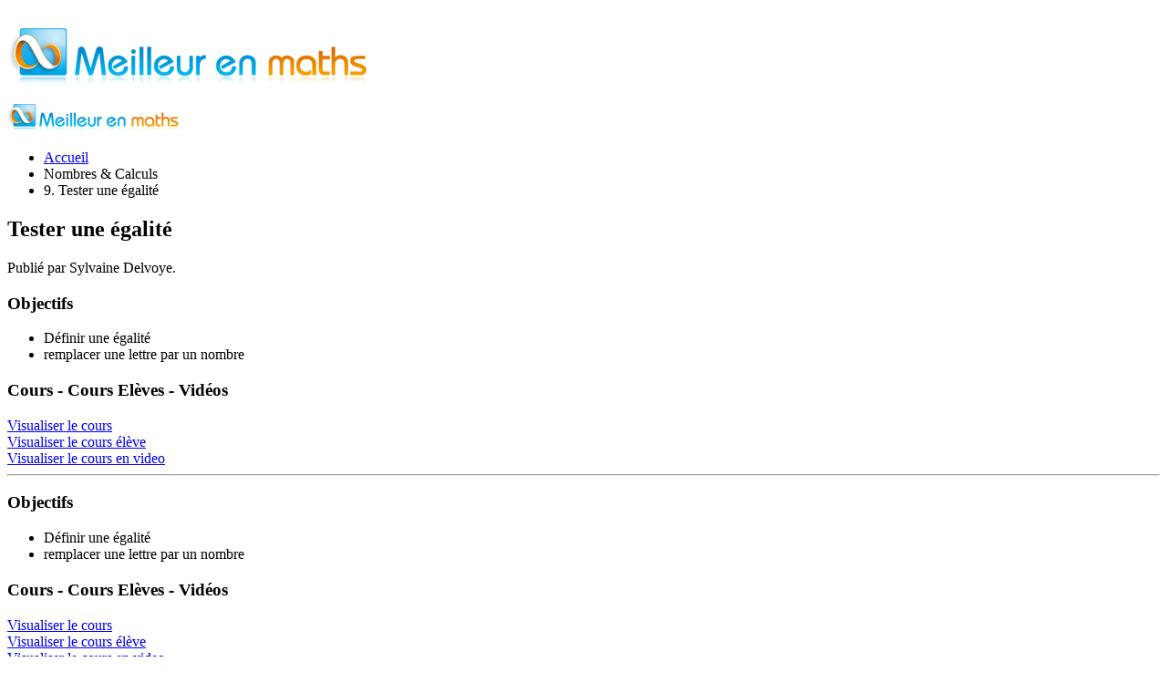

--- FILE ---
content_type: text/html; charset=utf-8
request_url: https://www.meilleurenmaths.com/cinquieme-nombre-et-calcul/cinquieme-tester-egalite.html
body_size: 2963
content:
<!DOCTYPE HTML>
<html lang="fr-fr" dir="ltr"  data-config='{"twitter":0,"plusone":0,"facebook":0,"style":"meilleur"}'>

    <head>
    <meta charset="utf-8">
<meta http-equiv="X-UA-Compatible" content="IE=edge">
<meta name="viewport" content="width=device-width, initial-scale=1">
<base href="https://www.meilleurenmaths.com/cinquieme-nombre-et-calcul/cinquieme-tester-egalite.html" />
	<meta name="author" content="Sylvaine Delvoye" />
	<meta name="description" content="Mathématiques, Bac, Terminale S, Terminale ES, Sixième, Cinquième, Quatrième, Toisième, Brevet des collèges, Cours, Exercices corrigés" />
	<meta name="generator" content="Joomla! - Open Source Content Management" />
	<title>9. Tester une égalité</title>
	<link href="/templates/yoo_avanti/favicon.ico" rel="shortcut icon" type="image/vnd.microsoft.icon" />
	<script src="/media/jui/js/jquery.min.js?fb45cf2f4becefd4a21e969d4f494531" type="text/javascript"></script>
	<script src="/media/jui/js/jquery-noconflict.js?fb45cf2f4becefd4a21e969d4f494531" type="text/javascript"></script>
	<script src="/media/jui/js/jquery-migrate.min.js?fb45cf2f4becefd4a21e969d4f494531" type="text/javascript"></script>
	<script src="/media/jui/js/bootstrap.min.js?fb45cf2f4becefd4a21e969d4f494531" type="text/javascript"></script>
	<script src="/media/widgetkit/uikit-c0044b67.js" type="text/javascript"></script>
	<script src="/media/widgetkit/wk-scripts-78475f99.js" type="text/javascript"></script>

<link rel="apple-touch-icon-precomposed" href="/templates/yoo_avanti/apple_touch_icon.png">
<link rel="stylesheet" href="/templates/yoo_avanti/styles/meilleur/css/bootstrap.css">
<link rel="stylesheet" href="/templates/yoo_avanti/styles/meilleur/css/theme.css">
<link rel="stylesheet" href="/templates/yoo_avanti/css/custom.css">
<script src="/templates/yoo_avanti/warp/vendor/uikit/js/uikit.js"></script>
<script src="/templates/yoo_avanti/warp/vendor/uikit/js/components/autocomplete.js"></script>
<script src="/templates/yoo_avanti/warp/vendor/uikit/js/components/datepicker.js"></script>
<script src="/templates/yoo_avanti/warp/vendor/uikit/js/components/search.js"></script>
<script src="/templates/yoo_avanti/warp/vendor/uikit/js/components/sticky.js"></script>
<script src="/templates/yoo_avanti/warp/vendor/uikit/js/components/timepicker.js"></script>
<script src="/templates/yoo_avanti/warp/vendor/uikit/js/components/tooltip.js"></script>
<script src="/templates/yoo_avanti/warp/js/social.js"></script>
<script src="/templates/yoo_avanti/js/theme.js"></script>
<script src="/templates/yoo_avanti/js/animated-text.js"></script>
    </head>

    <body class="tm-isblog     tm-navbar-sticky   tm-header-offset  tm-navbar-centered-true">

        
            <div id="tm-header" class="tm-block-header">

                <div class="tm-navbar-wrapper tm-navbar-wrapper-animate" data-uk-sticky="{media: 767,top: -250,clsinactive: 'tm-navbar-wrapper'}">
    <div class="tm-navbar tm-navbar-centered uk-navbar">

        <div class="uk-container uk-container-center tm-navbar-container uk-flex uk-flex-center uk-flex-column">

                        <div class="tm-navbar-center uk-flex uk-flex-middle uk-flex-center">

                                <a class="uk-navbar-brand uk-flex uk-flex-middle uk-hidden-small" href="https://www.meilleurenmaths.com">
	<p><img src="/images/misyl/logo/logo.png" alt="Meilleur En Maths" style="padding-top:15px;" /></p></a>
                
                                <a class="tm-logo-small uk-visible-small" href="https://www.meilleurenmaths.com">
	<img src="/images/misyl/logo/logo-meilleur-small.png" alt="Meilleur En Maths" /></a>
                
            </div>
            
            
            
        </div>

    </div>
</div>

                
            </div>

        
        
        
        
        
                <div id="tm-main" class="tm-block-main uk-block uk-block-default uk-block-large " >

            <div class="uk-container uk-container-center">

                <div class="tm-middle uk-grid" data-uk-grid-match data-uk-grid-margin>

                                        <div class="tm-main uk-width-medium-1-1">

                        
                                                <main id="tm-content" class="tm-content">

                                                        <ul class="uk-breadcrumb"><li><a href="/">Accueil</a></li><li><span>Nombres &amp; Calculs</span></li><li class="uk-active"><span>9. Tester une égalité</span></li></ul>                            
                            <div id="system-message-container">
</div>

    <article class="uk-article" >

	
		<h1 class="uk-article-title">
					Tester une égalité			</h1>
	
	
		<p class="uk-article-meta">

		Publié par Sylvaine Delvoye.
	</p>
	
	
	
			


<div class="uk-grid-width-1-1 uk-grid-width-medium-1-2 uk-grid-width-large-1-2 uk-grid-width-xlarge-1-2 uk-grid uk-grid-match uk-text-left " data-uk-grid-match="{target:'> div > .uk-panel', row:true}" data-uk-grid-margin  data-uk-scrollspy="{cls:'uk-animation-scale-up uk-invisible', target:'> div > .uk-panel', delay:300}">


    <div>
        <div class="uk-panel uk-panel-box uk-invisible">

            
            
            
            
                        <h3 class="uk-panel-title">

                                    Objectifs                
                
            </h3>
            
            
            
                        <div class="uk-margin"><ul class="uk-list uk-list-space">
   <li><i class="uk-icon-justify uk-icon-crop"></i>Définir une égalité</li>
   <li><i class="uk-icon-justify uk-icon-crop"></i>remplacer une lettre par un nombre</li>
   
   
</ul></div>
            
            
            
            
        </div>
    </div>


    <div>
        <div class="uk-panel uk-panel-box uk-invisible">

            
            
            
            
                        <h3 class="uk-panel-title">

                                    Cours - Cours Elèves - Vidéos                
                
            </h3>
            
            
            
                        <div class="uk-margin"><div><a href = "/images/misyl/cinquieme/nombre-et-calcul/cinquieme-tester-egalite-cours.pdf" target="_blank"><i class="uk-icon-file-pdf-o"></i>  Visualiser le cours</a></div>
<div><a href = "/images/misyl/cinquieme/nombre-et-calcul/cinquieme-tester-egalite-cours-eleves.pdf" target="_blank"><i class="uk-icon-file-pdf-o"></i>  Visualiser le cours élève</a></div>

<div><a href = "https://www.youtube.com/watch?v=ux5ehawTrHo" target="_blank"><i class="uk-icon-file-pdf-o"></i>  Visualiser le cours en video</a></div>
<hr/></div>
            
            
            
            
        </div>
    </div>


</div>


<div class="uk-grid-width-1-1 uk-grid-width-medium-1-2 uk-grid-width-large-1-2 uk-grid-width-xlarge-1-2 uk-grid uk-grid-match uk-text-left " data-uk-grid-match="{target:'> div > .uk-panel', row:true}" data-uk-grid-margin  data-uk-scrollspy="{cls:'uk-animation-scale-up uk-invisible', target:'> div > .uk-panel', delay:300}">


    <div>
        <div class="uk-panel uk-panel-box uk-invisible">

            
            
            
            
                        <h3 class="uk-panel-title">

                                    Objectifs                
                
            </h3>
            
            
            
                        <div class="uk-margin"><ul class="uk-list uk-list-space">
   <li><i class="uk-icon-justify uk-icon-crop"></i>Définir une égalité</li>
   <li><i class="uk-icon-justify uk-icon-crop"></i>remplacer une lettre par un nombre</li>
   
   
</ul></div>
            
            
            
            
        </div>
    </div>


    <div>
        <div class="uk-panel uk-panel-box uk-invisible">

            
            
            
            
                        <h3 class="uk-panel-title">

                                    Cours - Cours Elèves - Vidéos                
                
            </h3>
            
            
            
                        <div class="uk-margin"><div><a href = "/images/misyl/cinquieme/nombre-et-calcul/cinquieme-tester-egalite-cours.pdf" target="_blank"><i class="uk-icon-file-pdf-o"></i>  Visualiser le cours</a></div>
<div><a href = "/images/misyl/cinquieme/nombre-et-calcul/cinquieme-tester-egalite-cours-eleves.pdf" target="_blank"><i class="uk-icon-file-pdf-o"></i>  Visualiser le cours élève</a></div>

<div><a href = "https://www.youtube.com/watch?v=ux5ehawTrHo" target="_blank"><i class="uk-icon-file-pdf-o"></i>  Visualiser le cours en video</a></div>
<hr/></div>
            
            
            
            
        </div>
    </div>


</div>
 	
	
	
	
	
	
	
</article>


                        </main>
                        
                        
                    </div>
                    
                    
                </div>

            </div>

        </div>
        
        
        
                <div id="tm-bottom-c" class="tm-block-bottom-c uk-block uk-block-default uk-contrast tm-block-fullwidth  tm-block-collapse" >

            <div class="uk-container uk-container-center">

                <section class="tm-bottom-c uk-grid uk-hidden-small uk-hidden-medium uk-hidden-large" data-uk-grid-match="{target:'> div > .uk-panel'}" data-uk-grid-margin>
                    
<div class="uk-hidden-small uk-hidden-medium uk-hidden-large"><div class="uk-panel uk-hidden-large uk-hidden-medium uk-hidden-small">
<script type="widgetkit/map" data-id="wk-map696ed167d6434" data-class=" uk-img-preserve" data-style="width:auto;height:400px;">
    {"width":"auto","height":400,"maptypeid":"roadmap","maptypecontrol":false,"mapctrl":true,"zoom":"11","marker":2,"markercluster":false,"popup_max_width":300,"zoomwheel":false,"draggable":true,"directions":false,"disabledefaultui":false,"styler_invert_lightness":false,"styler_hue":"","styler_saturation":0,"styler_lightness":0,"styler_gamma":0,"media":true,"image_width":"auto","image_height":"auto","media_align":"top","media_width":"1-2","media_breakpoint":"medium","media_border":"none","media_overlay":"icon","overlay_animation":"fade","media_animation":"scale","title":true,"content":true,"social_buttons":true,"title_size":"h3","text_align":"left","link":true,"link_style":"button","link_text":"Read more","link_target":false,"class":"","markers":[{"lat":50.6169797,"lng":3.1340700000001,"title":"Meilleur En Maths","content":"\n<div class=\"uk-text-left\">\n\n    \n    \n        <h3 class=\"uk-h3 uk-margin-top-remove\">Meilleur En Maths<\/h3>\n    \n    \n        <div class=\"uk-margin\">1 Boulevard de Valmy 59650 Villeneuve d'ascq<\/div>\n    \n    \n    \n    \n<\/div>"}]}</script>
</div></div>
                </section>

            </div>

        </div>
        
        
        <div id="tm-footer" class="tm-block-footer tm-footer-centered uk-contrast">
    <div class="uk-container uk-container-center uk-flex uk-flex-middle uk-flex-center uk-height-1-1 uk-width-1-1">

                <footer class="tm-footer uk-text-center">

            <div class="uk-panel">
	Site développé par <a href="http://www.misyl-services.com" target="_blank">Misyl Services </a>+ Copyright &copy; 2016 Meilleur En Maths</div>
                        <a id="tm-anchor-bottom" class="tm-totop-scroller" data-uk-smooth-scroll href="#"></a>
            
            
            <div class="uk-panel"><ul class="uk-subnav uk-subnav-line uk-flex-center">
<li><a href="/plan-du-site.html">Plan du site</a></li></ul></div>
        </footer>
        
    </div>
</div>

        
        
        
        <!-- Google tag (gtag.js) -->
<script async src="https://www.googletagmanager.com/gtag/js?id=G-51YDRNKJVS"></script>
<script>
  window.dataLayer = window.dataLayer || [];
  function gtag(){dataLayer.push(arguments);}
  gtag('js', new Date());

  gtag('config', 'G-51YDRNKJVS');
</script>
    </body>
</html>
